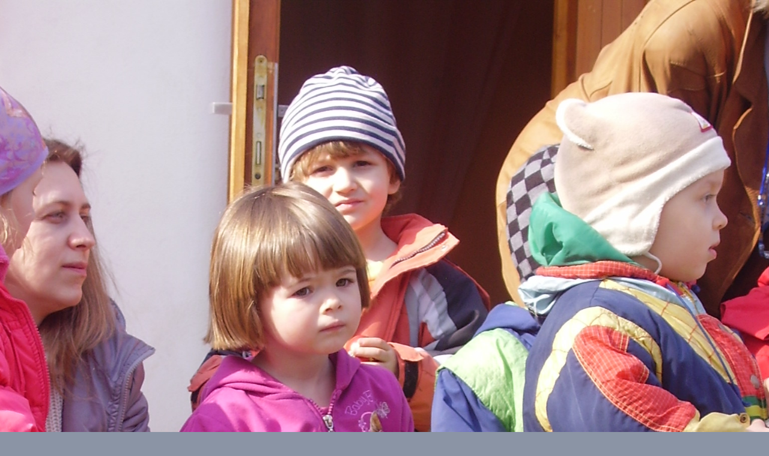

--- FILE ---
content_type: text/html; charset=UTF-8
request_url: https://www.waldorfturnov.cz/fotoalbum/slavnosti/velikonocni-slavnost-2012/p9010332.-.html
body_size: 772
content:
<?xml version="1.0" encoding="utf-8"?>
<!DOCTYPE html PUBLIC "-//W3C//DTD XHTML 1.0 Transitional//EN" "http://www.w3.org/TR/xhtml1/DTD/xhtml1-transitional.dtd">
<html lang="cs" xml:lang="cs" xmlns="http://www.w3.org/1999/xhtml">

    <head>

        <meta http-equiv="content-type" content="text/html; charset=utf-8" />
        <meta name="description" content="Stránky o Waldorfské mateřské škole v Turnově" />
        <meta name="keywords" content="waldorf,mateřská škola,Turnov" />
        <meta name="robots" content="all,follow" />
        <meta name="author" content="<!--/ u_author /-->" />
        <link rel="stylesheet" href="/style.1743673559.1.css" type="text/css" />
        
        <script type="text/javascript" src="https://www001.estranky.cz/user/js/index.js" id="index_script" ></script>
        <title>
              Waldorfská mateřská škola Turnov
        </title>

        <style>
          body {margin: 0px; padding: 0px;}
        </style>
    </head>
<body>
    <script language="JavaScript" type="text/javascript">
    <!--
      index_setCookieData('index_curr_fullphoto', 849);
    //-->
  </script>
  <a href="javascript: close();"><img src="/img/original/849/p9010332.jpg" border="0" alt="P9010332" width="1536" height="2048"></a>

<!-- NO GEMIUS -->
</body>
</html>
